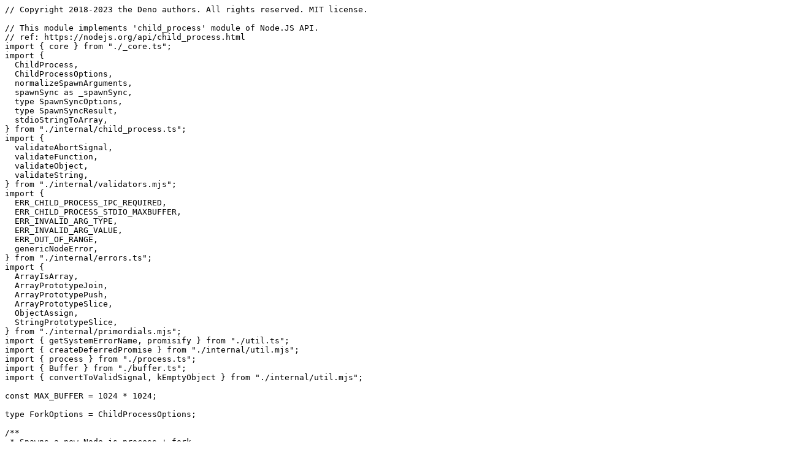

--- FILE ---
content_type: text/plain
request_url: https://deno.land/std@0.177.0/node/child_process.ts?s=execSync
body_size: 4928
content:
// Copyright 2018-2023 the Deno authors. All rights reserved. MIT license.

// This module implements 'child_process' module of Node.JS API.
// ref: https://nodejs.org/api/child_process.html
import { core } from "./_core.ts";
import {
  ChildProcess,
  ChildProcessOptions,
  normalizeSpawnArguments,
  spawnSync as _spawnSync,
  type SpawnSyncOptions,
  type SpawnSyncResult,
  stdioStringToArray,
} from "./internal/child_process.ts";
import {
  validateAbortSignal,
  validateFunction,
  validateObject,
  validateString,
} from "./internal/validators.mjs";
import {
  ERR_CHILD_PROCESS_IPC_REQUIRED,
  ERR_CHILD_PROCESS_STDIO_MAXBUFFER,
  ERR_INVALID_ARG_TYPE,
  ERR_INVALID_ARG_VALUE,
  ERR_OUT_OF_RANGE,
  genericNodeError,
} from "./internal/errors.ts";
import {
  ArrayIsArray,
  ArrayPrototypeJoin,
  ArrayPrototypePush,
  ArrayPrototypeSlice,
  ObjectAssign,
  StringPrototypeSlice,
} from "./internal/primordials.mjs";
import { getSystemErrorName, promisify } from "./util.ts";
import { createDeferredPromise } from "./internal/util.mjs";
import { process } from "./process.ts";
import { Buffer } from "./buffer.ts";
import { convertToValidSignal, kEmptyObject } from "./internal/util.mjs";

const MAX_BUFFER = 1024 * 1024;

type ForkOptions = ChildProcessOptions;

/**
 * Spawns a new Node.js process + fork.
 * @param modulePath
 * @param args
 * @param option
 * @returns
 */
export function fork(
  modulePath: string,
  _args?: string[],
  _options?: ForkOptions,
) {
  validateString(modulePath, "modulePath");

  // Get options and args arguments.
  let execArgv;
  let options: SpawnOptions & {
    execArgv?: string;
    execPath?: string;
    silent?: boolean;
  } = {};
  let args: string[] = [];
  let pos = 1;
  if (pos < arguments.length && Array.isArray(arguments[pos])) {
    args = arguments[pos++];
  }

  if (pos < arguments.length && arguments[pos] == null) {
    pos++;
  }

  if (pos < arguments.length && arguments[pos] != null) {
    if (typeof arguments[pos] !== "object") {
      throw new ERR_INVALID_ARG_VALUE(`arguments[${pos}]`, arguments[pos]);
    }

    options = { ...arguments[pos++] };
  }

  // Prepare arguments for fork:
  execArgv = options.execArgv || process.execArgv;

  if (execArgv === process.execArgv && process._eval != null) {
    const index = execArgv.lastIndexOf(process._eval);
    if (index > 0) {
      // Remove the -e switch to avoid fork bombing ourselves.
      execArgv = execArgv.slice(0);
      execArgv.splice(index - 1, 2);
    }
  }

  // TODO(bartlomieju): this is incomplete, currently only handling a single
  // V8 flag to get Prisma integration running, we should fill this out with
  // more
  const v8Flags: string[] = [];
  if (Array.isArray(execArgv)) {
    for (let index = 0; index < execArgv.length; index++) {
      const flag = execArgv[index];
      if (flag.startsWith("--max-old-space-size")) {
        execArgv.splice(index, 1);
        v8Flags.push(flag);
      }
    }
  }
  const stringifiedV8Flags: string[] = [];
  if (v8Flags.length > 0) {
    stringifiedV8Flags.push("--v8-flags=" + v8Flags.join(","));
  }
  args = [
    "run",
    "--unstable", // TODO(kt3k): Remove when npm: is stable
    "--node-modules-dir",
    "-A",
    ...stringifiedV8Flags,
    ...execArgv,
    modulePath,
    ...args,
  ];

  if (typeof options.stdio === "string") {
    options.stdio = stdioStringToArray(options.stdio, "ipc");
  } else if (!Array.isArray(options.stdio)) {
    // Use a separate fd=3 for the IPC channel. Inherit stdin, stdout,
    // and stderr from the parent if silent isn't set.
    options.stdio = stdioStringToArray(
      options.silent ? "pipe" : "inherit",
      "ipc",
    );
  } else if (!options.stdio.includes("ipc")) {
    throw new ERR_CHILD_PROCESS_IPC_REQUIRED("options.stdio");
  }

  options.execPath = options.execPath || Deno.execPath();
  options.shell = false;

  Object.assign(options.env ??= {}, {
    DENO_DONT_USE_INTERNAL_NODE_COMPAT_STATE: core.ops
      .op_npm_process_state(),
  });

  return spawn(options.execPath, args, options);
}

// deno-lint-ignore no-empty-interface
interface SpawnOptions extends ChildProcessOptions {}
export function spawn(command: string): ChildProcess;
export function spawn(command: string, options: SpawnOptions): ChildProcess;
export function spawn(command: string, args: string[]): ChildProcess;
export function spawn(
  command: string,
  args: string[],
  options: SpawnOptions,
): ChildProcess;
/**
 * Spawns a child process using `command`.
 */
export function spawn(
  command: string,
  argsOrOptions?: string[] | SpawnOptions,
  maybeOptions?: SpawnOptions,
): ChildProcess {
  const args = Array.isArray(argsOrOptions) ? argsOrOptions : [];
  const options = !Array.isArray(argsOrOptions) && argsOrOptions != null
    ? argsOrOptions
    : maybeOptions;
  validateAbortSignal(options?.signal, "options.signal");
  return new ChildProcess(command, args, options);
}

function validateTimeout(timeout?: number) {
  if (timeout != null && !(Number.isInteger(timeout) && timeout >= 0)) {
    throw new ERR_OUT_OF_RANGE("timeout", "an unsigned integer", timeout);
  }
}

function validateMaxBuffer(maxBuffer?: number) {
  if (
    maxBuffer != null &&
    !(typeof maxBuffer === "number" && maxBuffer >= 0)
  ) {
    throw new ERR_OUT_OF_RANGE(
      "options.maxBuffer",
      "a positive number",
      maxBuffer,
    );
  }
}

function sanitizeKillSignal(killSignal?: string | number) {
  if (typeof killSignal === "string" || typeof killSignal === "number") {
    return convertToValidSignal(killSignal);
  } else if (killSignal != null) {
    throw new ERR_INVALID_ARG_TYPE(
      "options.killSignal",
      ["string", "number"],
      killSignal,
    );
  }
}

export function spawnSync(
  command: string,
  argsOrOptions?: string[] | SpawnSyncOptions,
  maybeOptions?: SpawnSyncOptions,
): SpawnSyncResult {
  const args = Array.isArray(argsOrOptions) ? argsOrOptions : [];
  let options = !Array.isArray(argsOrOptions) && argsOrOptions
    ? argsOrOptions
    : maybeOptions as SpawnSyncOptions;

  options = {
    maxBuffer: MAX_BUFFER,
    ...normalizeSpawnArguments(command, args, options),
  };

  // Validate the timeout, if present.
  validateTimeout(options.timeout);

  // Validate maxBuffer, if present.
  validateMaxBuffer(options.maxBuffer);

  // Validate and translate the kill signal, if present.
  sanitizeKillSignal(options.killSignal);

  return _spawnSync(command, args, options);
}

interface ExecOptions extends
  Pick<
    ChildProcessOptions,
    | "env"
    | "signal"
    | "uid"
    | "gid"
    | "windowsHide"
  > {
  cwd?: string | URL;
  encoding?: string;
  /**
   * Shell to execute the command with.
   */
  shell?: string;
  timeout?: number;
  /**
   * Largest amount of data in bytes allowed on stdout or stderr. If exceeded, the child process is terminated and any output is truncated.
   */
  maxBuffer?: number;
  killSignal?: string | number;
}
type ExecException = ChildProcessError;
type ExecCallback = (
  error: ExecException | null,
  stdout?: string | Buffer,
  stderr?: string | Buffer,
) => void;
type ExecSyncOptions = SpawnSyncOptions;
type ExecFileSyncOptions = SpawnSyncOptions;
function normalizeExecArgs(
  command: string,
  optionsOrCallback?: ExecOptions | ExecSyncOptions | ExecCallback,
  maybeCallback?: ExecCallback,
) {
  let callback: ExecFileCallback | undefined = maybeCallback;

  if (typeof optionsOrCallback === "function") {
    callback = optionsOrCallback;
    optionsOrCallback = undefined;
  }

  // Make a shallow copy so we don't clobber the user's options object.
  const options: ExecOptions | ExecSyncOptions = { ...optionsOrCallback };
  options.shell = typeof options.shell === "string" ? options.shell : true;

  return {
    file: command,
    options: options!,
    callback: callback!,
  };
}

/**
 * Spawns a shell executing the given command.
 */
export function exec(command: string): ChildProcess;
export function exec(command: string, options: ExecOptions): ChildProcess;
export function exec(command: string, callback: ExecCallback): ChildProcess;
export function exec(
  command: string,
  options: ExecOptions,
  callback: ExecCallback,
): ChildProcess;
export function exec(
  command: string,
  optionsOrCallback?: ExecOptions | ExecCallback,
  maybeCallback?: ExecCallback,
): ChildProcess {
  const opts = normalizeExecArgs(command, optionsOrCallback, maybeCallback);
  return execFile(opts.file, opts.options as ExecFileOptions, opts.callback);
}

interface PromiseWithChild<T> extends Promise<T> {
  child: ChildProcess;
}
type ExecOutputForPromisify = {
  stdout?: string | Buffer;
  stderr?: string | Buffer;
};
type ExecExceptionForPromisify = ExecException & ExecOutputForPromisify;

const customPromiseExecFunction = (orig: typeof exec) => {
  return (...args: [command: string, options: ExecOptions]) => {
    const { promise, resolve, reject } = createDeferredPromise() as unknown as {
      promise: PromiseWithChild<ExecOutputForPromisify>;
      resolve?: (value: ExecOutputForPromisify) => void;
      reject?: (reason?: ExecExceptionForPromisify) => void;
    };

    promise.child = orig(...args, (err, stdout, stderr) => {
      if (err !== null) {
        const _err: ExecExceptionForPromisify = err;
        _err.stdout = stdout;
        _err.stderr = stderr;
        reject && reject(_err);
      } else {
        resolve && resolve({ stdout, stderr });
      }
    });

    return promise;
  };
};

Object.defineProperty(exec, promisify.custom, {
  enumerable: false,
  value: customPromiseExecFunction(exec),
});

interface ExecFileOptions extends ChildProcessOptions {
  encoding?: string;
  timeout?: number;
  maxBuffer?: number;
  killSignal?: string | number;
}
interface ChildProcessError extends Error {
  code?: string | number;
  killed?: boolean;
  signal?: AbortSignal;
  cmd?: string;
}
class ExecFileError extends Error implements ChildProcessError {
  code?: string | number;

  constructor(message: string) {
    super(message);
    this.code = "UNKNOWN";
  }
}
type ExecFileCallback = (
  error: ChildProcessError | null,
  stdout?: string | Buffer,
  stderr?: string | Buffer,
) => void;
export function execFile(file: string): ChildProcess;
export function execFile(
  file: string,
  callback: ExecFileCallback,
): ChildProcess;
export function execFile(file: string, args: string[]): ChildProcess;
export function execFile(
  file: string,
  args: string[],
  callback: ExecFileCallback,
): ChildProcess;
export function execFile(file: string, options: ExecFileOptions): ChildProcess;
export function execFile(
  file: string,
  options: ExecFileOptions,
  callback: ExecFileCallback,
): ChildProcess;
export function execFile(
  file: string,
  args: string[],
  options: ExecFileOptions,
  callback: ExecFileCallback,
): ChildProcess;
export function execFile(
  file: string,
  argsOrOptionsOrCallback?: string[] | ExecFileOptions | ExecFileCallback,
  optionsOrCallback?: ExecFileOptions | ExecFileCallback,
  maybeCallback?: ExecFileCallback,
): ChildProcess {
  let args: string[] = [];
  let options: ExecFileOptions = {};
  let callback: ExecFileCallback | undefined;

  if (Array.isArray(argsOrOptionsOrCallback)) {
    args = argsOrOptionsOrCallback;
  } else if (argsOrOptionsOrCallback instanceof Function) {
    callback = argsOrOptionsOrCallback;
  } else if (argsOrOptionsOrCallback) {
    options = argsOrOptionsOrCallback;
  }
  if (optionsOrCallback instanceof Function) {
    callback = optionsOrCallback;
  } else if (optionsOrCallback) {
    options = optionsOrCallback;
    callback = maybeCallback;
  }

  const execOptions = {
    encoding: "utf8",
    timeout: 0,
    maxBuffer: MAX_BUFFER,
    killSignal: "SIGTERM",
    shell: false,
    ...options,
  };
  if (!Number.isInteger(execOptions.timeout) || execOptions.timeout < 0) {
    // In Node source, the first argument to error constructor is "timeout" instead of "options.timeout".
    // timeout is indeed a member of options object.
    throw new ERR_OUT_OF_RANGE(
      "timeout",
      "an unsigned integer",
      execOptions.timeout,
    );
  }
  if (execOptions.maxBuffer < 0) {
    throw new ERR_OUT_OF_RANGE(
      "options.maxBuffer",
      "a positive number",
      execOptions.maxBuffer,
    );
  }
  const spawnOptions: SpawnOptions = {
    cwd: execOptions.cwd,
    env: execOptions.env,
    gid: execOptions.gid,
    shell: execOptions.shell,
    signal: execOptions.signal,
    uid: execOptions.uid,
    windowsHide: !!execOptions.windowsHide,
    windowsVerbatimArguments: !!execOptions.windowsVerbatimArguments,
  };

  const child = spawn(file, args, spawnOptions);

  let encoding: string | null;
  const _stdout: (string | Uint8Array)[] = [];
  const _stderr: (string | Uint8Array)[] = [];
  if (
    execOptions.encoding !== "buffer" && Buffer.isEncoding(execOptions.encoding)
  ) {
    encoding = execOptions.encoding;
  } else {
    encoding = null;
  }
  let stdoutLen = 0;
  let stderrLen = 0;
  let killed = false;
  let exited = false;
  let timeoutId: number | null;

  let ex: ChildProcessError | null = null;

  let cmd = file;

  function exithandler(code = 0, signal?: AbortSignal) {
    if (exited) return;
    exited = true;

    if (timeoutId) {
      clearTimeout(timeoutId);
      timeoutId = null;
    }

    if (!callback) return;

    // merge chunks
    let stdout;
    let stderr;
    if (
      encoding ||
      (
        child.stdout &&
        child.stdout.readableEncoding
      )
    ) {
      stdout = _stdout.join("");
    } else {
      stdout = Buffer.concat(_stdout as Buffer[]);
    }
    if (
      encoding ||
      (
        child.stderr &&
        child.stderr.readableEncoding
      )
    ) {
      stderr = _stderr.join("");
    } else {
      stderr = Buffer.concat(_stderr as Buffer[]);
    }

    if (!ex && code === 0 && signal === null) {
      callback(null, stdout, stderr);
      return;
    }

    if (args?.length) {
      cmd += ` ${args.join(" ")}`;
    }

    if (!ex) {
      ex = new ExecFileError(
        "Command failed: " + cmd + "\n" + stderr,
      );
      ex.code = code < 0 ? getSystemErrorName(code) : code;
      ex.killed = child.killed || killed;
      ex.signal = signal;
    }

    ex.cmd = cmd;
    callback(ex, stdout, stderr);
  }

  function errorhandler(e: ExecFileError) {
    ex = e;

    if (child.stdout) {
      child.stdout.destroy();
    }

    if (child.stderr) {
      child.stderr.destroy();
    }

    exithandler();
  }

  function kill() {
    if (child.stdout) {
      child.stdout.destroy();
    }

    if (child.stderr) {
      child.stderr.destroy();
    }

    killed = true;
    try {
      child.kill(execOptions.killSignal);
    } catch (e) {
      if (e) {
        ex = e as ChildProcessError;
      }
      exithandler();
    }
  }

  if (execOptions.timeout > 0) {
    timeoutId = setTimeout(function delayedKill() {
      kill();
      timeoutId = null;
    }, execOptions.timeout);
  }

  if (child.stdout) {
    if (encoding) {
      child.stdout.setEncoding(encoding);
    }

    child.stdout.on("data", function onChildStdout(chunk: string | Buffer) {
      // Do not need to count the length
      if (execOptions.maxBuffer === Infinity) {
        ArrayPrototypePush(_stdout, chunk);
        return;
      }

      const encoding = child.stdout?.readableEncoding;
      const length = encoding
        ? Buffer.byteLength(chunk, encoding)
        : chunk.length;
      const slice = encoding
        ? StringPrototypeSlice
        : (buf: string | Buffer, ...args: number[]) => buf.slice(...args);
      stdoutLen += length;

      if (stdoutLen > execOptions.maxBuffer) {
        const truncatedLen = execOptions.maxBuffer - (stdoutLen - length);
        ArrayPrototypePush(_stdout, slice(chunk, 0, truncatedLen));

        ex = new ERR_CHILD_PROCESS_STDIO_MAXBUFFER("stdout");
        kill();
      } else {
        ArrayPrototypePush(_stdout, chunk);
      }
    });
  }

  if (child.stderr) {
    if (encoding) {
      child.stderr.setEncoding(encoding);
    }

    child.stderr.on("data", function onChildStderr(chunk: string | Buffer) {
      // Do not need to count the length
      if (execOptions.maxBuffer === Infinity) {
        ArrayPrototypePush(_stderr, chunk);
        return;
      }

      const encoding = child.stderr?.readableEncoding;
      const length = encoding
        ? Buffer.byteLength(chunk, encoding)
        : chunk.length;
      const slice = encoding
        ? StringPrototypeSlice
        : (buf: string | Buffer, ...args: number[]) => buf.slice(...args);
      stderrLen += length;

      if (stderrLen > execOptions.maxBuffer) {
        const truncatedLen = execOptions.maxBuffer - (stderrLen - length);
        ArrayPrototypePush(_stderr, slice(chunk, 0, truncatedLen));

        ex = new ERR_CHILD_PROCESS_STDIO_MAXBUFFER("stderr");
        kill();
      } else {
        ArrayPrototypePush(_stderr, chunk);
      }
    });
  }

  child.addListener("close", exithandler);
  child.addListener("error", errorhandler);

  return child;
}

type ExecFileExceptionForPromisify = ExecFileError & ExecOutputForPromisify;

const customPromiseExecFileFunction = (
  orig: (
    file: string,
    argsOrOptionsOrCallback?: string[] | ExecFileOptions | ExecFileCallback,
    optionsOrCallback?: ExecFileOptions | ExecFileCallback,
    maybeCallback?: ExecFileCallback,
  ) => ChildProcess,
) => {
  return (
    ...args: [
      file: string,
      argsOrOptions?: string[] | ExecFileOptions,
      options?: ExecFileOptions,
    ]
  ) => {
    const { promise, resolve, reject } = createDeferredPromise() as unknown as {
      promise: PromiseWithChild<ExecOutputForPromisify>;
      resolve?: (value: ExecOutputForPromisify) => void;
      reject?: (reason?: ExecFileExceptionForPromisify) => void;
    };

    promise.child = orig(...args, (err, stdout, stderr) => {
      if (err !== null) {
        const _err: ExecFileExceptionForPromisify = err;
        _err.stdout = stdout;
        _err.stderr = stderr;
        reject && reject(_err);
      } else {
        resolve && resolve({ stdout, stderr });
      }
    });

    return promise;
  };
};

Object.defineProperty(execFile, promisify.custom, {
  enumerable: false,
  value: customPromiseExecFileFunction(execFile),
});

function checkExecSyncError(
  ret: SpawnSyncResult,
  args: string[],
  cmd?: string,
) {
  let err;
  if (ret.error) {
    err = ret.error;
    ObjectAssign(err, ret);
  } else if (ret.status !== 0) {
    let msg = "Command failed: ";
    msg += cmd || ArrayPrototypeJoin(args, " ");
    if (ret.stderr && ret.stderr.length > 0) {
      msg += `\n${ret.stderr.toString()}`;
    }
    err = genericNodeError(msg, ret);
  }
  return err;
}

export function execSync(command: string, options: ExecSyncOptions) {
  const opts = normalizeExecArgs(command, options);
  const inheritStderr = !(opts.options as ExecSyncOptions).stdio;

  const ret = spawnSync(opts.file, opts.options as SpawnSyncOptions);

  if (inheritStderr && ret.stderr) {
    process.stderr.write(ret.stderr);
  }

  const err = checkExecSyncError(ret, [], command);

  if (err) {
    throw err;
  }

  return ret.stdout;
}

function normalizeExecFileArgs(
  file: string,
  args?: string[] | null | ExecFileSyncOptions | ExecFileCallback,
  options?: ExecFileSyncOptions | null | ExecFileCallback,
  callback?: ExecFileCallback,
): {
  file: string;
  args: string[];
  options: ExecFileSyncOptions;
  callback?: ExecFileCallback;
} {
  if (ArrayIsArray(args)) {
    args = ArrayPrototypeSlice(args);
  } else if (args != null && typeof args === "object") {
    callback = options as ExecFileCallback;
    options = args as ExecFileSyncOptions;
    args = null;
  } else if (typeof args === "function") {
    callback = args;
    options = null;
    args = null;
  }

  if (args == null) {
    args = [];
  }

  if (typeof options === "function") {
    callback = options as ExecFileCallback;
  } else if (options != null) {
    validateObject(options, "options");
  }

  if (options == null) {
    options = kEmptyObject;
  }

  args = args as string[];
  options = options as ExecFileSyncOptions;

  if (callback != null) {
    validateFunction(callback, "callback");
  }

  // Validate argv0, if present.
  if (options.argv0 != null) {
    validateString(options.argv0, "options.argv0");
  }

  return { file, args, options, callback };
}

export function execFileSync(file: string): string | Buffer;
export function execFileSync(file: string, args: string[]): string | Buffer;
export function execFileSync(
  file: string,
  options: ExecFileSyncOptions,
): string | Buffer;
export function execFileSync(
  file: string,
  args: string[],
  options: ExecFileSyncOptions,
): string | Buffer;
export function execFileSync(
  file: string,
  args?: string[] | ExecFileSyncOptions,
  options?: ExecFileSyncOptions,
): string | Buffer {
  ({ file, args, options } = normalizeExecFileArgs(file, args, options));

  const inheritStderr = !options.stdio;
  const ret = spawnSync(file, args, options);

  if (inheritStderr && ret.stderr) {
    process.stderr.write(ret.stderr);
  }

  const errArgs: string[] = [options.argv0 || file, ...(args as string[])];
  const err = checkExecSyncError(ret, errArgs);

  if (err) {
    throw err;
  }

  return ret.stdout as string | Buffer;
}

export default {
  fork,
  spawn,
  exec,
  execFile,
  execFileSync,
  execSync,
  ChildProcess,
  spawnSync,
};
export { ChildProcess };
